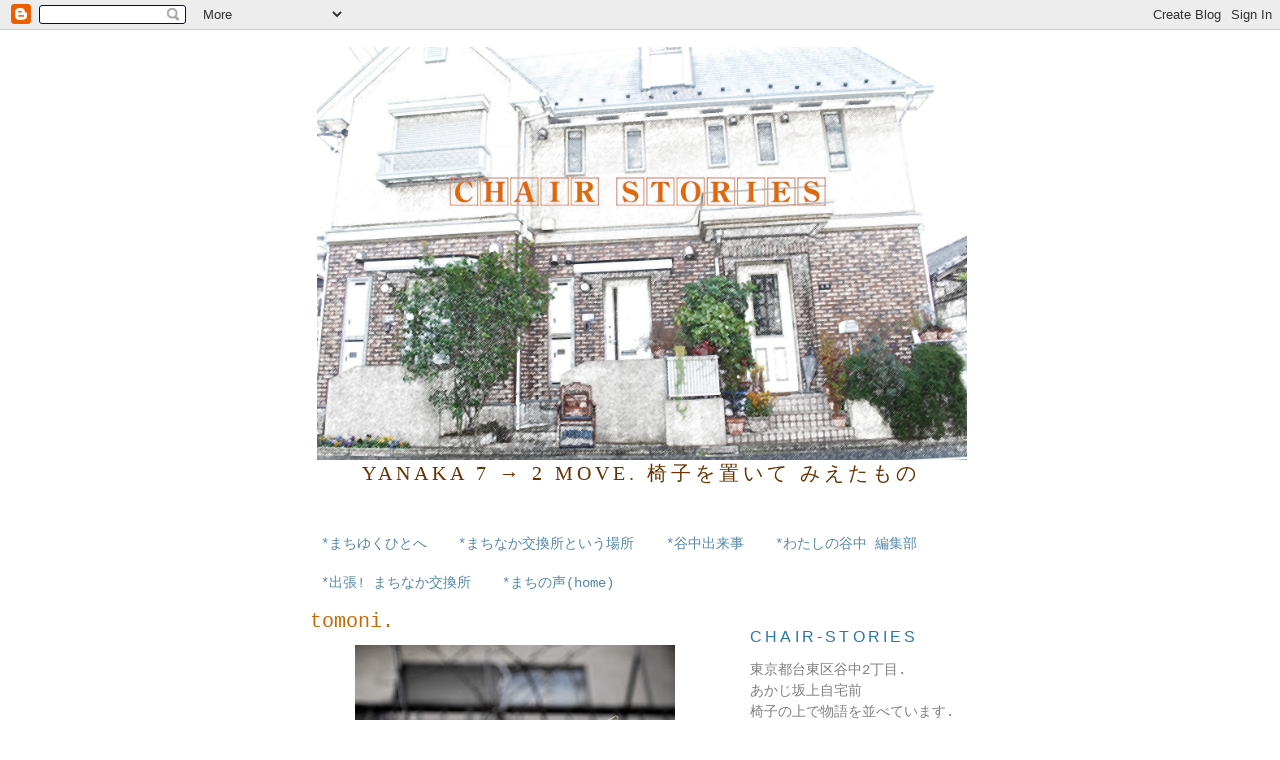

--- FILE ---
content_type: text/html; charset=UTF-8
request_url: http://chair-stories.blogspot.com/2011/03/tomoni.html
body_size: 7115
content:
<!DOCTYPE html>
<html dir='ltr'>
<head>
<link href='https://www.blogger.com/static/v1/widgets/55013136-widget_css_bundle.css' rel='stylesheet' type='text/css'/>
<meta content='text/html; charset=UTF-8' http-equiv='Content-Type'/>
<meta content='blogger' name='generator'/>
<link href='http://chair-stories.blogspot.com/favicon.ico' rel='icon' type='image/x-icon'/>
<link href='http://chair-stories.blogspot.com/2011/03/tomoni.html' rel='canonical'/>
<link rel="alternate" type="application/atom+xml" title="chair-stories - Atom" href="http://chair-stories.blogspot.com/feeds/posts/default" />
<link rel="alternate" type="application/rss+xml" title="chair-stories - RSS" href="http://chair-stories.blogspot.com/feeds/posts/default?alt=rss" />
<link rel="service.post" type="application/atom+xml" title="chair-stories - Atom" href="https://www.blogger.com/feeds/1906173952622873200/posts/default" />

<link rel="alternate" type="application/atom+xml" title="chair-stories - Atom" href="http://chair-stories.blogspot.com/feeds/2577824181549026464/comments/default" />
<!--Can't find substitution for tag [blog.ieCssRetrofitLinks]-->
<link href='https://blogger.googleusercontent.com/img/b/R29vZ2xl/AVvXsEhEV4gMlkEcitKleVT2tqgnI_kldj5SLshyphenhyphen-gAAhfbDa9KK8a5FjUDC5owaiQ4fjeU-cAP2Sis7y-D2XqlaThk-u9cRYfMpALL7QnXblRegQTq9bHww1XG5RQEtE0OPhqzzG1zcwIyi9x0/s320/DSC_0582.JPG' rel='image_src'/>
<meta content='http://chair-stories.blogspot.com/2011/03/tomoni.html' property='og:url'/>
<meta content='tomoni.' property='og:title'/>
<meta content='YANAKA 7 → 2  move.    
椅子を置いて みえたもの' property='og:description'/>
<meta content='https://blogger.googleusercontent.com/img/b/R29vZ2xl/AVvXsEhEV4gMlkEcitKleVT2tqgnI_kldj5SLshyphenhyphen-gAAhfbDa9KK8a5FjUDC5owaiQ4fjeU-cAP2Sis7y-D2XqlaThk-u9cRYfMpALL7QnXblRegQTq9bHww1XG5RQEtE0OPhqzzG1zcwIyi9x0/w1200-h630-p-k-no-nu/DSC_0582.JPG' property='og:image'/>
<title>chair-stories: tomoni.</title>
<style id='page-skin-1' type='text/css'><!--
/*
-----------------------------------------------
Blogger Template Style
Name:     Minima
Date:     26 Feb 2004
Updated by: Blogger Team
----------------------------------------------- */
/* Use this with templates/template-twocol.html */
body {
background:#ffffff;
margin:0;
color:#333333;
font:x-small Georgia Serif;
font-size/* */:/**/small;
font-size: /**/small;
text-align: center;
}
a:link {
color:#5588aa;
text-decoration:none;
}
a:visited {
color:#cc9966;
text-decoration:none;
}
a:hover {
color:#cc6600;
text-decoration:underline;
}
a img {
border-width:0;
}
/* Header
-----------------------------------------------
*/
#header-wrapper {
width:660px;
margin:0 auto 10px;
border:1px solid #ffffff;
}
#header-inner {
background-position: center;
margin-left: auto;
margin-right: auto;
}
#header {
margin: 5px;
border: 1px solid #ffffff;
text-align: center;
color:#cc6600;
}
#header h1 {
margin:5px 5px 0;
padding:15px 20px .25em;
line-height:1.2em;
text-transform:uppercase;
letter-spacing:.2em;
font: normal normal 30px 'Times New Roman', Times, FreeSerif, serif;;
}
#header a {
color:#cc6600;
text-decoration:none;
}
#header a:hover {
color:#cc6600;
}
#header .description {
margin:0 5px 5px;
padding:0 20px 15px;
max-width:700px;
text-transform:uppercase;
letter-spacing:.2em;
line-height: 1.4em;
font: normal normal 20px 'Times New Roman', Times, FreeSerif, serif;;
color: #663300;
}
#header img {
margin-left: auto;
margin-right: auto;
}
/* Outer-Wrapper
----------------------------------------------- */
#outer-wrapper {
width: 660px;
margin:0 auto;
padding:10px;
text-align:left;
font: normal normal 14px 'Courier New', Courier, FreeMono, monospace;;
}
#main-wrapper {
width: 410px;
float: left;
word-wrap: break-word; /* fix for long text breaking sidebar float in IE */
overflow: hidden;     /* fix for long non-text content breaking IE sidebar float */
}
#sidebar-wrapper {
width: 220px;
float: right;
word-wrap: break-word; /* fix for long text breaking sidebar float in IE */
overflow: hidden;      /* fix for long non-text content breaking IE sidebar float */
}
/* Headings
----------------------------------------------- */
h2 {
margin:1.5em 0 .75em;
font:normal normal 16px Arial, Tahoma, Helvetica, FreeSans, sans-serif;;
line-height: 1.4em;
text-transform:uppercase;
letter-spacing:.2em;
color:#2a77aa;
}
/* Posts
-----------------------------------------------
*/
h2.date-header {
margin:1.5em 0 .5em;
}
.post {
margin:.5em 0 1.5em;
border-bottom:1px dotted #ffffff;
padding-bottom:1.5em;
}
.post h3 {
margin:.25em 0 0;
padding:0 0 4px;
font-size:140%;
font-weight:normal;
line-height:1.4em;
color:#cc6600;
}
.post h3 a, .post h3 a:visited, .post h3 strong {
display:block;
text-decoration:none;
color:#cc6600;
font-weight:normal;
}
.post h3 strong, .post h3 a:hover {
color:#333333;
}
.post-body {
margin:0 0 .75em;
line-height:1.6em;
}
.post-body blockquote {
line-height:1.3em;
}
.post-footer {
margin: .75em 0;
color:#2a77aa;
text-transform:uppercase;
letter-spacing:.1em;
font: normal normal 78% 'Trebuchet MS', Trebuchet, Arial, Verdana, Sans-serif;
line-height: 1.4em;
}
.comment-link {
margin-left:.6em;
}
.post img, table.tr-caption-container {
padding:4px;
border:1px solid #ffffff;
}
.tr-caption-container img {
border: none;
padding: 0;
}
.post blockquote {
margin:1em 20px;
}
.post blockquote p {
margin:.75em 0;
}
/* Comments
----------------------------------------------- */
#comments h4 {
margin:1em 0;
font-weight: bold;
line-height: 1.4em;
text-transform:uppercase;
letter-spacing:.2em;
color: #2a77aa;
}
#comments-block {
margin:1em 0 1.5em;
line-height:1.6em;
}
#comments-block .comment-author {
margin:.5em 0;
}
#comments-block .comment-body {
margin:.25em 0 0;
}
#comments-block .comment-footer {
margin:-.25em 0 2em;
line-height: 1.4em;
text-transform:uppercase;
letter-spacing:.1em;
}
#comments-block .comment-body p {
margin:0 0 .75em;
}
.deleted-comment {
font-style:italic;
color:gray;
}
#blog-pager-newer-link {
float: left;
}
#blog-pager-older-link {
float: right;
}
#blog-pager {
text-align: center;
}
.feed-links {
clear: both;
line-height: 2.5em;
}
/* Sidebar Content
----------------------------------------------- */
.sidebar {
color: #7f7f7f;
line-height: 1.5em;
}
.sidebar ul {
list-style:none;
margin:0 0 0;
padding:0 0 0;
}
.sidebar li {
margin:0;
padding-top:0;
padding-right:0;
padding-bottom:.25em;
padding-left:15px;
text-indent:-15px;
line-height:1.5em;
}
.sidebar .widget, .main .widget {
border-bottom:1px dotted #ffffff;
margin:0 0 1.5em;
padding:0 0 1.5em;
}
.main .Blog {
border-bottom-width: 0;
}
/* Profile
----------------------------------------------- */
.profile-img {
float: left;
margin-top: 0;
margin-right: 5px;
margin-bottom: 5px;
margin-left: 0;
padding: 4px;
border: 1px solid #ffffff;
}
.profile-data {
margin:0;
text-transform:uppercase;
letter-spacing:.1em;
font: normal normal 78% 'Trebuchet MS', Trebuchet, Arial, Verdana, Sans-serif;
color: #2a77aa;
font-weight: bold;
line-height: 1.6em;
}
.profile-datablock {
margin:.5em 0 .5em;
}
.profile-textblock {
margin: 0.5em 0;
line-height: 1.6em;
}
.profile-link {
font: normal normal 78% 'Trebuchet MS', Trebuchet, Arial, Verdana, Sans-serif;
text-transform: uppercase;
letter-spacing: .1em;
}
/* Footer
----------------------------------------------- */
#footer {
width:660px;
clear:both;
margin:0 auto;
padding-top:15px;
line-height: 1.6em;
text-transform:uppercase;
letter-spacing:.1em;
text-align: center;
}

--></style>
<link href='https://www.blogger.com/dyn-css/authorization.css?targetBlogID=1906173952622873200&amp;zx=c983f022-af07-4fe8-b2e2-006b6ec876c8' media='none' onload='if(media!=&#39;all&#39;)media=&#39;all&#39;' rel='stylesheet'/><noscript><link href='https://www.blogger.com/dyn-css/authorization.css?targetBlogID=1906173952622873200&amp;zx=c983f022-af07-4fe8-b2e2-006b6ec876c8' rel='stylesheet'/></noscript>
<meta name='google-adsense-platform-account' content='ca-host-pub-1556223355139109'/>
<meta name='google-adsense-platform-domain' content='blogspot.com'/>

</head>
<body>
<div class='navbar section' id='navbar'><div class='widget Navbar' data-version='1' id='Navbar1'><script type="text/javascript">
    function setAttributeOnload(object, attribute, val) {
      if(window.addEventListener) {
        window.addEventListener('load',
          function(){ object[attribute] = val; }, false);
      } else {
        window.attachEvent('onload', function(){ object[attribute] = val; });
      }
    }
  </script>
<div id="navbar-iframe-container"></div>
<script type="text/javascript" src="https://apis.google.com/js/platform.js"></script>
<script type="text/javascript">
      gapi.load("gapi.iframes:gapi.iframes.style.bubble", function() {
        if (gapi.iframes && gapi.iframes.getContext) {
          gapi.iframes.getContext().openChild({
              url: 'https://www.blogger.com/navbar/1906173952622873200?po\x3d2577824181549026464\x26origin\x3dhttp://chair-stories.blogspot.com',
              where: document.getElementById("navbar-iframe-container"),
              id: "navbar-iframe"
          });
        }
      });
    </script><script type="text/javascript">
(function() {
var script = document.createElement('script');
script.type = 'text/javascript';
script.src = '//pagead2.googlesyndication.com/pagead/js/google_top_exp.js';
var head = document.getElementsByTagName('head')[0];
if (head) {
head.appendChild(script);
}})();
</script>
</div></div>
<div id='outer-wrapper'><div id='wrap2'>
<!-- skip links for text browsers -->
<span id='skiplinks' style='display:none;'>
<a href='#main'>skip to main </a> |
      <a href='#sidebar'>skip to sidebar</a>
</span>
<div id='header-wrapper'>
<div class='header section' id='header'><div class='widget Header' data-version='1' id='Header1'>
<div id='header-inner'>
<a href='http://chair-stories.blogspot.com/' style='display: block'>
<img alt='chair-stories' height='413px; ' id='Header1_headerimg' src='https://blogger.googleusercontent.com/img/b/R29vZ2xl/AVvXsEgqqegENM5D1uQT1uENSvk-sg21OylzP3dQ6RB9nkLPOa5409dsmStCsNNhaIrEDPp0eYZ6EChC-lmwHceqCCFC2f5NJ6NpyXSxZdDZ5fkbFZQR72-87hQRcBPcuW-cQHhoTz_1gXNUQVI/s1600/DSC_0639%25E3%2580%2580%25E8%2589%25B2%25E9%2589%259B%25E7%25AD%2586%25E3%2581%25AE%25E3%2582%25B3%25E3%2583%2594%25E3%2583%25BC%25E3%2583%2588%25E3%2583%25AA%25E3%2583%259F%25E3%2583%25B3%25E3%2582%25B0.jpg' style='display: block' width='650px; '/>
</a>
<div class='descriptionwrapper'>
<p class='description'><span>YANAKA 7 &#8594; 2  move.    
椅子を置いて みえたもの</span></p>
</div>
</div>
</div></div>
</div>
<div id='content-wrapper'>
<div id='crosscol-wrapper' style='text-align:center'>
<div class='crosscol section' id='crosscol'><div class='widget PageList' data-version='1' id='PageList1'>
<h2>menu...</h2>
<div class='widget-content'>
<ul>
<li>
<a href='http://chair-stories.blogspot.com/p/2_20.html'>*まちゆくひとへ</a>
</li>
<li>
<a href='http://chair-stories.blogspot.com/p/blog-page_26.html'>*まちなか交換所という場所</a>
</li>
<li>
<a href='http://chair-stories.blogspot.com/p/blog-page.html'>*谷中出来事</a>
</li>
<li>
<a href='http://chair-stories.blogspot.com/p/blog-page_20.html'>*わたしの谷中 編集部</a>
</li>
<li>
<a href='http://chair-stories.blogspot.com/p/blog-page_06.html'>*出張! まちなか交換所</a>
</li>
<li>
<a href='http://chair-stories.blogspot.com/'>*まちの声(home)</a>
</li>
</ul>
<div class='clear'></div>
</div>
</div></div>
</div>
<div id='main-wrapper'>
<div class='main section' id='main'><div class='widget Blog' data-version='1' id='Blog1'>
<div class='blog-posts hfeed'>

          <div class="date-outer">
        

          <div class="date-posts">
        
<div class='post-outer'>
<div class='post hentry uncustomized-post-template' itemprop='blogPost' itemscope='itemscope' itemtype='http://schema.org/BlogPosting'>
<meta content='https://blogger.googleusercontent.com/img/b/R29vZ2xl/AVvXsEhEV4gMlkEcitKleVT2tqgnI_kldj5SLshyphenhyphen-gAAhfbDa9KK8a5FjUDC5owaiQ4fjeU-cAP2Sis7y-D2XqlaThk-u9cRYfMpALL7QnXblRegQTq9bHww1XG5RQEtE0OPhqzzG1zcwIyi9x0/s320/DSC_0582.JPG' itemprop='image_url'/>
<meta content='1906173952622873200' itemprop='blogId'/>
<meta content='2577824181549026464' itemprop='postId'/>
<a name='2577824181549026464'></a>
<h3 class='post-title entry-title' itemprop='name'>
tomoni.
</h3>
<div class='post-header'>
<div class='post-header-line-1'></div>
</div>
<div class='post-body entry-content' id='post-body-2577824181549026464' itemprop='description articleBody'>
<div class="separator" style="clear: both; text-align: center;"><a href="https://blogger.googleusercontent.com/img/b/R29vZ2xl/AVvXsEhEV4gMlkEcitKleVT2tqgnI_kldj5SLshyphenhyphen-gAAhfbDa9KK8a5FjUDC5owaiQ4fjeU-cAP2Sis7y-D2XqlaThk-u9cRYfMpALL7QnXblRegQTq9bHww1XG5RQEtE0OPhqzzG1zcwIyi9x0/s1600/DSC_0582.JPG" imageanchor="1" style="margin-left: 1em; margin-right: 1em;"><img border="0" height="214" q6="true" src="https://blogger.googleusercontent.com/img/b/R29vZ2xl/AVvXsEhEV4gMlkEcitKleVT2tqgnI_kldj5SLshyphenhyphen-gAAhfbDa9KK8a5FjUDC5owaiQ4fjeU-cAP2Sis7y-D2XqlaThk-u9cRYfMpALL7QnXblRegQTq9bHww1XG5RQEtE0OPhqzzG1zcwIyi9x0/s320/DSC_0582.JPG" width="320" /></a></div>
<div style='clear: both;'></div>
</div>
<div class='post-footer'>
<div class='post-footer-line post-footer-line-1'>
<span class='post-author vcard'>
</span>
<span class='post-timestamp'>
</span>
<span class='post-comment-link'>
</span>
<span class='post-icons'>
</span>
<div class='post-share-buttons goog-inline-block'>
</div>
</div>
<div class='post-footer-line post-footer-line-2'>
<span class='post-labels'>
</span>
</div>
<div class='post-footer-line post-footer-line-3'>
<span class='post-location'>
</span>
</div>
</div>
</div>
<div class='comments' id='comments'>
<a name='comments'></a>
</div>
</div>

        </div></div>
      
</div>
<div class='blog-pager' id='blog-pager'>
<span id='blog-pager-newer-link'>
<a class='blog-pager-newer-link' href='http://chair-stories.blogspot.com/2011/03/chouwa.html' id='Blog1_blog-pager-newer-link' title='次の投稿'>次の投稿</a>
</span>
<span id='blog-pager-older-link'>
<a class='blog-pager-older-link' href='http://chair-stories.blogspot.com/2011/03/hikari.html' id='Blog1_blog-pager-older-link' title='前の投稿'>前の投稿</a>
</span>
<a class='home-link' href='http://chair-stories.blogspot.com/'>ホーム</a>
</div>
<div class='clear'></div>
<div class='post-feeds'>
</div>
</div></div>
</div>
<div id='sidebar-wrapper'>
<div class='sidebar section' id='sidebar'><div class='widget Text' data-version='1' id='Text2'>
<h2 class='title'>CHAIR-STORIES</h2>
<div class='widget-content'>
東京都台東区谷中2丁目.<div>あかじ坂上自宅前</div><div>椅子の上で物語を並べています.</div><div><br /></div><div>それぞれの心のなかに息づく</div><div>"わたしの谷中"を収集&#12539;編集しています.</div><div><br /></div><div>"まちなか交換所" &#8594;晴れのひ時々開催中.<br />"わたしの谷中 編集部" &#8594;今後時々ひらきます.<br /><br />ぜひお立ち寄りください.<br /><br /><br /><br /></div>
</div>
<div class='clear'></div>
</div><div class='widget Image' data-version='1' id='Image9'>
<h2>まちなか交換所</h2>
<div class='widget-content'>
<a href='http://chair-stories.blogspot.jp/p/blog-page_26.html'>
<img alt='まちなか交換所' height='220' id='Image9_img' src='https://blogger.googleusercontent.com/img/b/R29vZ2xl/AVvXsEjNGzlHqZpSN2zzKIibQVHLATC3fF5Ax6sNnGb9MicxKb7boXps2z7w4eYyG_vWs-frNfeBR7i8Hz7QO1-Mpjvp6FYKqlOCTz98P8czDg02ExoEpURqDJ2WJSqwt1v97JQEQyQ2lZWbYgs/s220/DSC_1306a.JPG' width='147'/>
</a>
<br/>
<span class='caption'>"わたしの谷中"と"あなたの谷中"交換しませんか.</span>
</div>
<div class='clear'></div>
</div><div class='widget LinkList' data-version='1' id='LinkList1'>
<h2>Link.</h2>
<div class='widget-content'>
<ul>
<li><a href='http://www.geikoten.net/'>芸工展</a></li>
<li><a href='http://homepage3.nifty.com/hiro1961/'>Made in Y</a></li>
</ul>
<div class='clear'></div>
</div>
</div></div>
</div>
<!-- spacer for skins that want sidebar and main to be the same height-->
<div class='clear'>&#160;</div>
</div>
<!-- end content-wrapper -->
<div id='footer-wrapper'>
<div class='footer no-items section' id='footer'></div>
</div>
</div></div>
<!-- end outer-wrapper -->

<script type="text/javascript" src="https://www.blogger.com/static/v1/widgets/1166699449-widgets.js"></script>
<script type='text/javascript'>
window['__wavt'] = 'AOuZoY7Jk1BuTjcxKEHb6w1Q3oCye0rcMQ:1764806093772';_WidgetManager._Init('//www.blogger.com/rearrange?blogID\x3d1906173952622873200','//chair-stories.blogspot.com/2011/03/tomoni.html','1906173952622873200');
_WidgetManager._SetDataContext([{'name': 'blog', 'data': {'blogId': '1906173952622873200', 'title': 'chair-stories', 'url': 'http://chair-stories.blogspot.com/2011/03/tomoni.html', 'canonicalUrl': 'http://chair-stories.blogspot.com/2011/03/tomoni.html', 'homepageUrl': 'http://chair-stories.blogspot.com/', 'searchUrl': 'http://chair-stories.blogspot.com/search', 'canonicalHomepageUrl': 'http://chair-stories.blogspot.com/', 'blogspotFaviconUrl': 'http://chair-stories.blogspot.com/favicon.ico', 'bloggerUrl': 'https://www.blogger.com', 'hasCustomDomain': false, 'httpsEnabled': true, 'enabledCommentProfileImages': false, 'gPlusViewType': 'FILTERED_POSTMOD', 'adultContent': false, 'analyticsAccountNumber': '', 'encoding': 'UTF-8', 'locale': 'ja', 'localeUnderscoreDelimited': 'ja', 'languageDirection': 'ltr', 'isPrivate': false, 'isMobile': false, 'isMobileRequest': false, 'mobileClass': '', 'isPrivateBlog': false, 'isDynamicViewsAvailable': true, 'feedLinks': '\x3clink rel\x3d\x22alternate\x22 type\x3d\x22application/atom+xml\x22 title\x3d\x22chair-stories - Atom\x22 href\x3d\x22http://chair-stories.blogspot.com/feeds/posts/default\x22 /\x3e\n\x3clink rel\x3d\x22alternate\x22 type\x3d\x22application/rss+xml\x22 title\x3d\x22chair-stories - RSS\x22 href\x3d\x22http://chair-stories.blogspot.com/feeds/posts/default?alt\x3drss\x22 /\x3e\n\x3clink rel\x3d\x22service.post\x22 type\x3d\x22application/atom+xml\x22 title\x3d\x22chair-stories - Atom\x22 href\x3d\x22https://www.blogger.com/feeds/1906173952622873200/posts/default\x22 /\x3e\n\n\x3clink rel\x3d\x22alternate\x22 type\x3d\x22application/atom+xml\x22 title\x3d\x22chair-stories - Atom\x22 href\x3d\x22http://chair-stories.blogspot.com/feeds/2577824181549026464/comments/default\x22 /\x3e\n', 'meTag': '', 'adsenseHostId': 'ca-host-pub-1556223355139109', 'adsenseHasAds': false, 'adsenseAutoAds': false, 'boqCommentIframeForm': true, 'loginRedirectParam': '', 'view': '', 'dynamicViewsCommentsSrc': '//www.blogblog.com/dynamicviews/4224c15c4e7c9321/js/comments.js', 'dynamicViewsScriptSrc': '//www.blogblog.com/dynamicviews/4cf376763d831ba5', 'plusOneApiSrc': 'https://apis.google.com/js/platform.js', 'disableGComments': true, 'interstitialAccepted': false, 'sharing': {'platforms': [{'name': '\u30ea\u30f3\u30af\u3092\u53d6\u5f97', 'key': 'link', 'shareMessage': '\u30ea\u30f3\u30af\u3092\u53d6\u5f97', 'target': ''}, {'name': 'Facebook', 'key': 'facebook', 'shareMessage': 'Facebook \u3067\u5171\u6709', 'target': 'facebook'}, {'name': 'BlogThis!', 'key': 'blogThis', 'shareMessage': 'BlogThis!', 'target': 'blog'}, {'name': '\xd7', 'key': 'twitter', 'shareMessage': '\xd7 \u3067\u5171\u6709', 'target': 'twitter'}, {'name': 'Pinterest', 'key': 'pinterest', 'shareMessage': 'Pinterest \u3067\u5171\u6709', 'target': 'pinterest'}, {'name': '\u30e1\u30fc\u30eb', 'key': 'email', 'shareMessage': '\u30e1\u30fc\u30eb', 'target': 'email'}], 'disableGooglePlus': true, 'googlePlusShareButtonWidth': 0, 'googlePlusBootstrap': '\x3cscript type\x3d\x22text/javascript\x22\x3ewindow.___gcfg \x3d {\x27lang\x27: \x27ja\x27};\x3c/script\x3e'}, 'hasCustomJumpLinkMessage': false, 'jumpLinkMessage': '\u7d9a\u304d\u3092\u8aad\u3080', 'pageType': 'item', 'postId': '2577824181549026464', 'postImageThumbnailUrl': 'https://blogger.googleusercontent.com/img/b/R29vZ2xl/AVvXsEhEV4gMlkEcitKleVT2tqgnI_kldj5SLshyphenhyphen-gAAhfbDa9KK8a5FjUDC5owaiQ4fjeU-cAP2Sis7y-D2XqlaThk-u9cRYfMpALL7QnXblRegQTq9bHww1XG5RQEtE0OPhqzzG1zcwIyi9x0/s72-c/DSC_0582.JPG', 'postImageUrl': 'https://blogger.googleusercontent.com/img/b/R29vZ2xl/AVvXsEhEV4gMlkEcitKleVT2tqgnI_kldj5SLshyphenhyphen-gAAhfbDa9KK8a5FjUDC5owaiQ4fjeU-cAP2Sis7y-D2XqlaThk-u9cRYfMpALL7QnXblRegQTq9bHww1XG5RQEtE0OPhqzzG1zcwIyi9x0/s320/DSC_0582.JPG', 'pageName': 'tomoni.', 'pageTitle': 'chair-stories: tomoni.'}}, {'name': 'features', 'data': {}}, {'name': 'messages', 'data': {'edit': '\u7de8\u96c6', 'linkCopiedToClipboard': '\u30ea\u30f3\u30af\u3092\u30af\u30ea\u30c3\u30d7\u30dc\u30fc\u30c9\u306b\u30b3\u30d4\u30fc\u3057\u307e\u3057\u305f\u3002', 'ok': 'OK', 'postLink': '\u6295\u7a3f\u306e\u30ea\u30f3\u30af'}}, {'name': 'template', 'data': {'isResponsive': false, 'isAlternateRendering': false, 'isCustom': false}}, {'name': 'view', 'data': {'classic': {'name': 'classic', 'url': '?view\x3dclassic'}, 'flipcard': {'name': 'flipcard', 'url': '?view\x3dflipcard'}, 'magazine': {'name': 'magazine', 'url': '?view\x3dmagazine'}, 'mosaic': {'name': 'mosaic', 'url': '?view\x3dmosaic'}, 'sidebar': {'name': 'sidebar', 'url': '?view\x3dsidebar'}, 'snapshot': {'name': 'snapshot', 'url': '?view\x3dsnapshot'}, 'timeslide': {'name': 'timeslide', 'url': '?view\x3dtimeslide'}, 'isMobile': false, 'title': 'tomoni.', 'description': 'YANAKA 7 \u2192 2  move.    \n\u6905\u5b50\u3092\u7f6e\u3044\u3066 \u307f\u3048\u305f\u3082\u306e', 'featuredImage': 'https://blogger.googleusercontent.com/img/b/R29vZ2xl/AVvXsEhEV4gMlkEcitKleVT2tqgnI_kldj5SLshyphenhyphen-gAAhfbDa9KK8a5FjUDC5owaiQ4fjeU-cAP2Sis7y-D2XqlaThk-u9cRYfMpALL7QnXblRegQTq9bHww1XG5RQEtE0OPhqzzG1zcwIyi9x0/s320/DSC_0582.JPG', 'url': 'http://chair-stories.blogspot.com/2011/03/tomoni.html', 'type': 'item', 'isSingleItem': true, 'isMultipleItems': false, 'isError': false, 'isPage': false, 'isPost': true, 'isHomepage': false, 'isArchive': false, 'isLabelSearch': false, 'postId': 2577824181549026464}}]);
_WidgetManager._RegisterWidget('_NavbarView', new _WidgetInfo('Navbar1', 'navbar', document.getElementById('Navbar1'), {}, 'displayModeFull'));
_WidgetManager._RegisterWidget('_HeaderView', new _WidgetInfo('Header1', 'header', document.getElementById('Header1'), {}, 'displayModeFull'));
_WidgetManager._RegisterWidget('_PageListView', new _WidgetInfo('PageList1', 'crosscol', document.getElementById('PageList1'), {'title': 'menu...', 'links': [{'isCurrentPage': false, 'href': 'http://chair-stories.blogspot.com/p/2_20.html', 'id': '6117958322502904395', 'title': '*\u307e\u3061\u3086\u304f\u3072\u3068\u3078'}, {'isCurrentPage': false, 'href': 'http://chair-stories.blogspot.com/p/blog-page_26.html', 'id': '9011615271459598967', 'title': '*\u307e\u3061\u306a\u304b\u4ea4\u63db\u6240\u3068\u3044\u3046\u5834\u6240'}, {'isCurrentPage': false, 'href': 'http://chair-stories.blogspot.com/p/blog-page.html', 'id': '7523591858079949094', 'title': '*\u8c37\u4e2d\u51fa\u6765\u4e8b'}, {'isCurrentPage': false, 'href': 'http://chair-stories.blogspot.com/p/blog-page_20.html', 'id': '6956586537321780006', 'title': '*\u308f\u305f\u3057\u306e\u8c37\u4e2d \u7de8\u96c6\u90e8'}, {'isCurrentPage': false, 'href': 'http://chair-stories.blogspot.com/p/blog-page_06.html', 'id': '9095886388065417570', 'title': '*\u51fa\u5f35! \u307e\u3061\u306a\u304b\u4ea4\u63db\u6240'}, {'isCurrentPage': false, 'href': 'http://chair-stories.blogspot.com/', 'title': '*\u307e\u3061\u306e\u58f0(home)'}], 'mobile': false, 'showPlaceholder': true, 'hasCurrentPage': false}, 'displayModeFull'));
_WidgetManager._RegisterWidget('_BlogView', new _WidgetInfo('Blog1', 'main', document.getElementById('Blog1'), {'cmtInteractionsEnabled': false, 'lightboxEnabled': true, 'lightboxModuleUrl': 'https://www.blogger.com/static/v1/jsbin/87704924-lbx__ja.js', 'lightboxCssUrl': 'https://www.blogger.com/static/v1/v-css/828616780-lightbox_bundle.css'}, 'displayModeFull'));
_WidgetManager._RegisterWidget('_TextView', new _WidgetInfo('Text2', 'sidebar', document.getElementById('Text2'), {}, 'displayModeFull'));
_WidgetManager._RegisterWidget('_ImageView', new _WidgetInfo('Image9', 'sidebar', document.getElementById('Image9'), {'resize': false}, 'displayModeFull'));
_WidgetManager._RegisterWidget('_LinkListView', new _WidgetInfo('LinkList1', 'sidebar', document.getElementById('LinkList1'), {}, 'displayModeFull'));
</script>
</body>
</html>